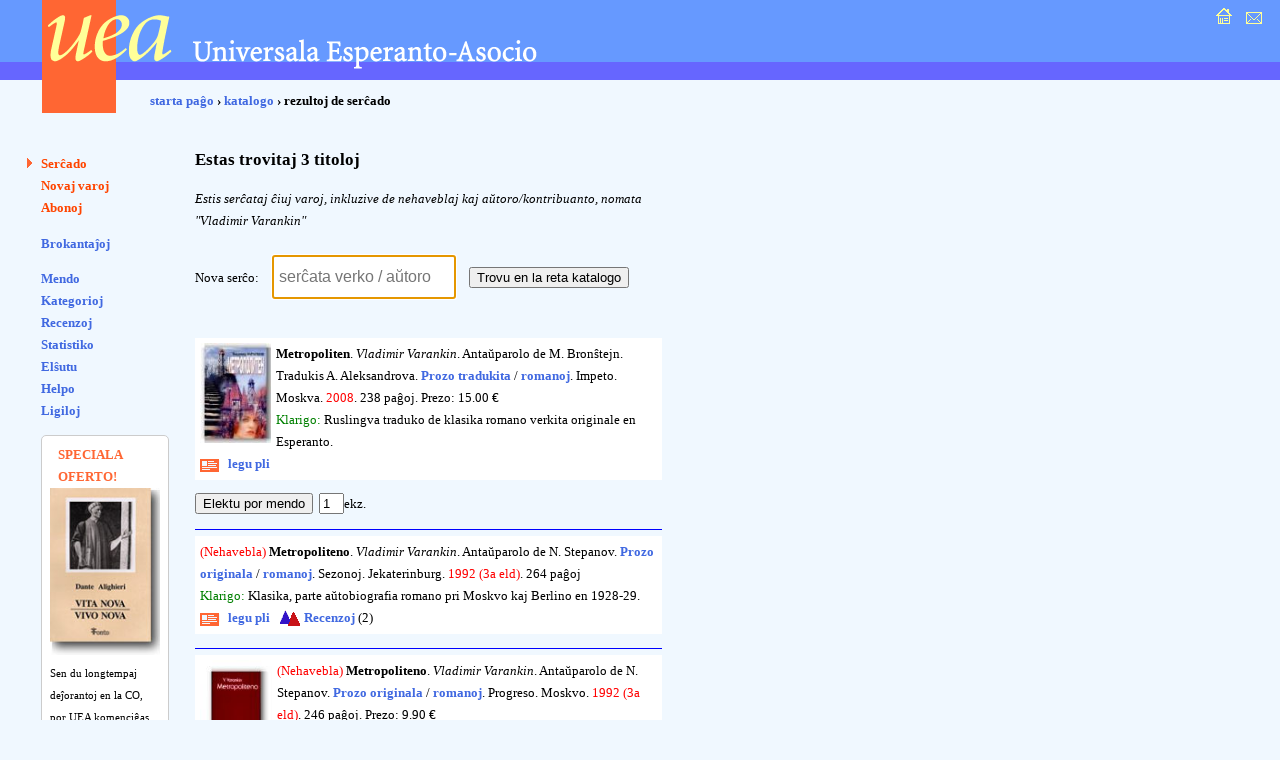

--- FILE ---
content_type: text/html; charset=UTF-8
request_url: https://katalogo.uea.org/katalogo.php?trovu=jes&auxtoro=Vladimir+Varankin
body_size: 2745
content:
<?xml version="1.0" encoding="UTF-8"?><!DOCTYPE html PUBLIC "-//W3C//DTD XHTML 1.0 Strict//EN" "http://www.w3.org/TR/xhtml1/DTD/xhtml1-strict.dtd">
<html xmlns="http://www.w3.org/1999/xhtml" xml:lang="eo" lang="eo">
<head>
<title>UEA.ORG: Katalogo </title>
<meta http-equiv="content-type" content="text/html; charset=UTF-8" />
<meta name="author" content="Dirk Bindmann, Andrej Grigorjevskij" />
<meta name="robots" content="follow" />
<meta content="text/css" />
<link rel="stylesheet" type="text/css" media="all" href="dat/enhavo.css" />
 <style type="text/css">
<!--

hr {
 border: none;
  background-color: #0000FF;
  color: #0000FF;
  height: 1px;
}
#tab1 {
	text-align: right;
    font-weight: bold;
    background-color: #6666FF;
    padding: 5px;
    color: #FFFFFF;

}
#tab {
	background-color: #FFFFFF;
    text-align: left;
    padding: 5px;

}
ul.brokspaco>li {
margin-bottom:10px;
}
-->
</style>
<link rel="alternate" type="application/rss+xml" href="https://katalogo.uea.org/laste.xml" title="Laste aperis en katalogo.uea.org" />

</head>
<body onLoad="document.plia.retrovo.focus()">
<div id="teknika_averto"><em>Via retumilo malbone traktas stilfoliojn. Tial vi ne povas vidi la &#285;ustan aspekton de tiu &#265;i pa&#285;o.</em></div>
<div id="kapnavigiloj"><a title="starta pa&#285;o" href="https://uea.org"><img src="dat/hejmo.gif" width="22" height="22" alt="enirpagho" /></a>
  
  <a title="kontaktu nin" href="https://uea.org/asocio/kontaktoj"><img src="dat/letero.gif" width="22" height="22" alt="kontakto" /></a></div>
<div id="kapo">
  <h6><img src="dat/uea.gif" width="540" height="113" alt="Universala Esperanto-Asocio" /></h6>
</div>

<div id="hierarkio"> <a href="https://uea.org">starta pa&#285;o</a>
&#8250; <a href='https://katalogo.uea.org'>katalogo</a> &#8250; rezultoj de ser&#265;ado</div>
<div id="menuo">
   <ul  id="chefligoj">
 <li class="marko"><a href='/katalogo.php'>Ser&#265;ado</a></li>
<li><a href='/katalogo.php?st=novaj'>Novaj varoj</a></li>
<li><a href='/katalogo.php?st=abonoj'>Abonoj</a></li>
</ul><ul class='brokspaco'><li><a href='/katalogo.php?st=brokantaj'>Brokantaĵoj</a></li>
</ul>
<ul><li><a href='/katalogo.php?vidu=jes'>Mendo</a></li>
<li><a href='/katalogo.php?st=kat'>Kategorioj</a></li>
<li><a href='/katalogo.php?st=recenzoj'>Recenzoj</a></li>
<li><a href='/katalogo.php?st=list'>Statistiko</a></li>
<li><a href='/katalogo.php?st=elshuto'>El&#349;utu</a> </li>
<li><a href='/katalogo.php?kiel=helpo'>Helpo</a></li>
<li><a href='/katalogo.php?kiel=ligiloj'>Ligiloj</a></li>
</ul>
 
<style type="text/css">
<!--
.col {
	color: #FF6633;
	font-weight: bold;
    font-size: 125%;
	padding-left:8px;
}
#col2 {
		font-size: 85%;

}
#col1 {
	border-radius: 5px;
	border: 1px solid #ccc;
	background-color: #fff;
	padding: 8px;
	width: 110px;
	font-size:80%;
}
-->
</style> <ul><div id='col1'><div class='col'>SPECIALA OFERTO!</div><a href='https://katalogo.uea.org?inf=7150'><img src='https://katalogo.uea.org/bildoj/7150.jpg' style='width:110px;'></a><div>Sen du longtempaj deĵorantoj en la CO, por UEA komenciĝas <div style='font-size:170%'><a href='https://katalogo.uea.org?inf=7150'>Vivo nova</a></div> Tiuokaze dum la tuta januaro ni ofertas, kun sesona rabato,
libron kun tiu titolo.
</div></ul>  </ul>
</div>
<div id="enhavo">
   <div id="chefteksto">
<div id='paghotitolo'><h3>Estas trovitaj 3 titoloj</h3><p size='-2'><em>Estis ser&#265;ataj &#265;iuj varoj, inkluzive de nehaveblaj kaj aŭtoro/kontribuanto, nomata &quot;Vladimir Varankin&quot;</em></p></div>
<form action='/katalogo.php' method='get' name='plia'>
Nova ser&#265;o:
<input type='text' name='retrovo' id='retrovo' value='' size='20' maxlength='50' style='width:170px;height:30px;font-size:120%;padding:5px;margin:10px' placeholder='serĉata verko / aŭtoro' >
<input type="submit" name="trovu" value="Trovu en la reta katalogo" /><br /><br /> </form><p style='background-color:#FFFFFF;padding:5px'><img src="etaj/8031.jpg" height=100 border="1" align="left" style="margin-right:5px"> <strong>Metropoliten</strong>. <em>Vladimir Varankin</em>. Antaŭparolo de M. Bronŝtejn. Tradukis A. Aleksandrova. <a href='/katalogo.php?kateg=prtr'>Prozo tradukita</a> / <font color='#0000FF'><a href='/katalogo.php?subkat=romanoj&trovu=jes'>romanoj</a></font>. Impeto. Moskva. <font color='#FF0000'>2008</font>. <nobr>238 pa&#285;oj</nobr>. <nobr>Prezo: 15.00 &euro;</nobr> <br /><font color='green'>Klarigo: </font> Ruslingva traduko de klasika romano verkita originale en Esperanto. <br clear='all'><a href='/katalogo.php?inf=8031'>
<img src='dat/detaloj.gif' width='22' height='18' align='absmiddle'>&nbsp;
legu pli</a>  &nbsp;  &nbsp; <form action='/katalogo.php' method='post'> <input type='hidden' name='vn' value='8031'>
<input type='hidden' name='pro' value='15.00'>
<input type='submit' id='mend' name='mend' value='Elektu por mendo'>&nbsp; <input type='text'name='kalkulo' value='1' size='1' maxlength='3'>ekz.</form>
</p><hr /><p style='background-color:#FFFFFF;padding:5px'><font color='#FF0000'>(Nehavebla)</font>  <strong>Metropoliteno</strong>. <em>Vladimir Varankin</em>. Antaŭparolo de N. Stepanov. <a href='/katalogo.php?kateg=pror'>Prozo originala</a> / <font color='#0000FF'><a href='/katalogo.php?subkat=romanoj&trovu=jes'>romanoj</a></font>. Sezonoj. Jekaterinburg. <font color='#FF0000'>1992 (3a eld)</font>. <nobr>264 pa&#285;oj</nobr><br /><font color='green'>Klarigo: </font> Klasika, parte aŭtobiografia romano pri Moskvo kaj Berlino en 1928-29. <br clear='all'><a href='/katalogo.php?inf=4215'>
<img src='dat/detaloj.gif' width='22' height='18' align='absmiddle'>&nbsp;
legu pli</a>  &nbsp; <a href='/katalogo.php?inf=4215#ek'><img src='dat/recenzoj.gif' width='22' height='18' align='absmiddle'>&nbsp;Recenzoj</a> (2) </form>
</p><hr /><p style='background-color:#FFFFFF;padding:5px'><img src="etaj/4284.jpg" height=100 border="1" align="left" style="margin-right:5px"><font color='#FF0000'>(Nehavebla)</font>  <strong>Metropoliteno</strong>. <em>Vladimir Varankin</em>. Antaŭparolo de N. Stepanov. <a href='/katalogo.php?kateg=pror'>Prozo originala</a> / <font color='#0000FF'><a href='/katalogo.php?subkat=romanoj&trovu=jes'>romanoj</a></font>. Progreso. Moskvo. <font color='#FF0000'>1992 (3a eld)</font>. <nobr>246 pa&#285;oj</nobr>. <nobr>Prezo: 9.90 &euro;</nobr> <br /><font color='green'>Klarigo: </font> Klasika, parte aŭtobiografia romano pri Moskvo kaj Berlino en 1928-29. <br clear='all'><a href='/katalogo.php?inf=4284'>
<img src='dat/detaloj.gif' width='22' height='18' align='absmiddle'>&nbsp;
legu pli</a> <a href='/katalogo.php?inf=4284'><img src='dat/opinioj.gif' width='22' height='18' align='absmiddle'>&nbsp;Opinioj</a> (1) &nbsp;  </form>
</p><hr />    <div id="paghopiedo">
    <dl>
      <dt>Demandoj: </dt>
      <dd><a href="mailto:libroservo@co.uea.org">libroservo@co.uea.org</a></dd>

      <dt>Katalogo:</dt>
      <dd><a href="https://katalogo.uea.org/">https://katalogo.uea.org</a></dd>
    </dl>
    <div id="piednavigiloj"><a href="https://uea.org">starta pa&#285;o</a> :: <a href="https://uea.org/asocio/kontaktoj">kontaktu nin</a></div>
  </div>
</div>
</body></html>

